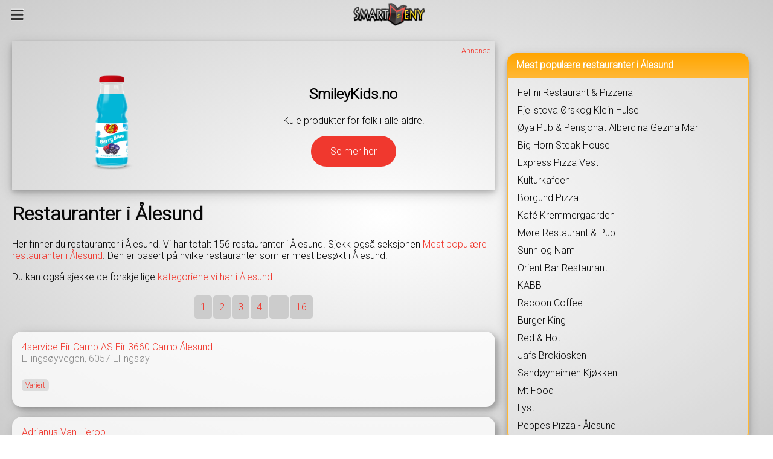

--- FILE ---
content_type: text/html; charset=utf-8
request_url: https://www.smartmeny.no/restauranter/more-og-romsdal/alesund
body_size: 5283
content:
<!DOCTYPE html>

<html lang="no">
    <head>
        <title>Restauranter med meny i &Aring;lesund - SmartMeny</title>
        <meta charset="utf-8">
        <meta name="viewport" content="width=device-width, initial-scale=1">
        <meta name="msvalidate.01" content="F295ADADA01DBA5B1694B423046D6744" />
        <meta name="title" content="Restauranter med meny i &Aring;lesund" />
<meta property="og:title" content="Restauranter med meny i &Aring;lesund" />

<meta name="description" content="Her finner du oversikt over restauranter med meny i &Aring;lesund" />

<meta property="og:description" content="Her finner du oversikt over restauranter med meny i &Aring;lesund" />
<meta property="og:image" content="https://www.smartmeny.no/public/images/smartmeny_fb.jpg" />
        <link rel="preconnect" href="https://fonts.gstatic.com">
        <link href="https://fonts.googleapis.com/css2?family=Roboto:wght@100;300&display=swap" rel="stylesheet">
        <link href='//cdnjs.cloudflare.com/ajax/libs/font-awesome/4.7.0/css/font-awesome.min.css' rel='stylesheet'>
        <link rel="stylesheet" media="screen" href="/public/stylesheets/main.scss">


                <link rel="shortcut icon" type="image/png" href="/public/images/favicon.png">
        <script src="/public/javascripts/jquery-3.5.1.min.js" type="text/javascript" charset="utf-8"></script>
        <script async src="/public/javascripts/smartMeny.js" type="text/javascript" charset="utf-8"></script>
        <script type='text/javascript'>
            function initMap() {};
            var doLoadLightbox = false;
            var restaurantSlug = 'unknown';
            var routes = {
                Application: {
                    restaurant: function(options) {var pattern = '/restauranter/:countySlug/:citySlug/:zipCode/:restaurantSlug';for(key in options) {var val = options[key];pattern = pattern.replace(':' + encodeURIComponent(key), ( (val===undefined || val===null)?'': val));}return pattern;}
,
                    restaurantsNearby: function(options) {var pattern = '/application/restaurantsnearby';for(key in options) {var val = options[key];pattern = pattern.replace(':' + encodeURIComponent(key), ( (val===undefined || val===null)?'': val));}return pattern;}
,
                    citySearch: function(options) {var pattern = '/application/citysearch?term=:term';for(key in options) {var val = options[key];pattern = pattern.replace(':' + encodeURIComponent(key), ( (val===undefined || val===null)?'': val));}return pattern;}
,
                    trackRestaurant: function(options) {var pattern = '/application/trackrestaurant?restaurantID=:restaurantID';for(key in options) {var val = options[key];pattern = pattern.replace(':' + encodeURIComponent(key), ( (val===undefined || val===null)?'': val));}return pattern;}
,
                    trackMenuItem: function(options) {var pattern = '/application/trackmenuitem?menuItemID=:menuItemID';for(key in options) {var val = options[key];pattern = pattern.replace(':' + encodeURIComponent(key), ( (val===undefined || val===null)?'': val));}return pattern;}
                }
            };
        </script>

            </head>
    <body>
            <script>
  (function(i,s,o,g,r,a,m){i['GoogleAnalyticsObject']=r;i[r]=i[r]||function(){
  (i[r].q=i[r].q||[]).push(arguments)},i[r].l=1*new Date();a=s.createElement(o),
  m=s.getElementsByTagName(o)[0];a.async=1;a.src=g;m.parentNode.insertBefore(a,m)
  })(window,document,'script','//www.google-analytics.com/analytics.js','ga');

  ga('create', 'UA-19557223-1', 'auto');
  ga('send', 'pageview');
</script>

<nav id="navigationBar" class="navigation-bar fixed">
    <div class="left-action">
        <button class="nav-button" onclick="smartMeny.toggleSideMenu()" aria-label="Meny"><i class="fa fa-bars"></i></button>
    </div>
    <div class="logo">
        <a href="/" title="Gå til forsiden"><img src="/public/stylesheets/images/logo.png" alt="Logo" /></a>
    </div>
    <div class="right-action">
            </div>
</nav>

<div id="sideMenuWrapper"></div>

<nav id="sideMenu">
    <div>
        <form id="searchForm" class="search-form" role="search" action='/sok' onsubmit="smartMeny.trackSearch(); return true;" >
                        <input type="hidden" name="citySlug" value="alesund" />
                                    <input type="hidden" name="countySlug" value="more-og-romsdal" />
                        <div class="form-group">
                <input type="text" class="form-control" aria-label="Søk restaurant i &Aring;lesund" placeholder="Søk restaurant i &Aring;lesund" name='term' id="restaurantNameSearchText">
            </div>
        </form>

    <ul>
        <li><a href="/">Forside</a></li>
        <li><a href="#" title="Restauranter i nærheten" onclick="smartMeny.restaurantsNearby()">Restauranter i nærheten</a></li>
        <li><a href="/gratis-restaurant-nettside" title="Driver du restaurant?">Driver du restaurant?</a></li>

                <li><a href="/restauranter/more-og-romsdal" title="M&oslash;re og Romsdal">M&oslash;re og Romsdal fylke</a></li>
                
                <li class="dropdown">
            <a href="#" class="dropdown-toggle" role="button" aria-expanded="false">Velg by<i class="fa fa-chevron-right"></i></a>
            <ul class="dropdown-menu" role="menu">
                                <li><a href="/restauranter/more-og-romsdal/alesund">&Aring;lesund (156)</a></li>
                                <li><a href="/restauranter/more-og-romsdal/aukra">Aukra (3)</a></li>
                                <li><a href="/restauranter/more-og-romsdal/aure">Aure (15)</a></li>
                                <li><a href="/restauranter/more-og-romsdal/averoy">Aver&oslash;y (11)</a></li>
                                <li><a href="/restauranter/more-og-romsdal/fjord">Fjord (15)</a></li>
                                <li><a href="/restauranter/more-og-romsdal/giske">Giske (8)</a></li>
                                <li><a href="/restauranter/more-og-romsdal/gjemnes">Gjemnes (2)</a></li>
                                <li><a href="/restauranter/more-og-romsdal/hareid">Hareid (10)</a></li>
                                <li><a href="/restauranter/more-og-romsdal/heroy-more-og-romsdal">Her&oslash;y (m&oslash;re og romsdal) (15)</a></li>
                                <li><a href="/restauranter/more-og-romsdal/hustadvika">Hustadvika (17)</a></li>
                                <li><a href="/restauranter/more-og-romsdal/kristiansund">Kristiansund (80)</a></li>
                                <li><a href="/restauranter/more-og-romsdal/molde">Molde (68)</a></li>
                                <li><a href="/restauranter/more-og-romsdal/orsta">&Oslash;rsta (16)</a></li>
                                <li><a href="/restauranter/more-og-romsdal/rauma">Rauma (27)</a></li>
                                <li><a href="/restauranter/more-og-romsdal/sande">Sande (3)</a></li>
                                <li><a href="/restauranter/more-og-romsdal/smola">Sm&oslash;la (6)</a></li>
                                <li><a href="/restauranter/more-og-romsdal/stranda">Stranda (15)</a></li>
                                <li><a href="/restauranter/more-og-romsdal/sula">Sula (9)</a></li>
                                <li><a href="/restauranter/more-og-romsdal/sunndal">Sunndal (18)</a></li>
                                <li><a href="/restauranter/more-og-romsdal/surnadal">Surnadal (10)</a></li>
                                <li><a href="/restauranter/more-og-romsdal/sykkylven">Sykkylven (11)</a></li>
                                <li><a href="/restauranter/more-og-romsdal/tingvoll">Tingvoll (10)</a></li>
                                <li><a href="/restauranter/more-og-romsdal/ulstein">Ulstein (20)</a></li>
                                <li><a href="/restauranter/more-og-romsdal/vanylven">Vanylven (9)</a></li>
                                <li><a href="/restauranter/more-og-romsdal/vestnes">Vestnes (13)</a></li>
                                <li><a href="/restauranter/more-og-romsdal/volda">Volda (22)</a></li>
                            </ul>
        </li>
                        <li class='dropdown'>
            <a href="#" class="dropdown-toggle" data-toggle="dropdown" role="button" aria-expanded="false">Kategorier<i class="fa fa-chevron-right"></i></a>
            <ul class="dropdown-menu" role="menu">
                                        <li><a href="/restauranter/more-og-romsdal/alesund/kategorier/amerikansk">Amerikansk (10)</a></li>
                                        <li><a href="/restauranter/more-og-romsdal/alesund/kategorier/asiatisk">Asiatisk (12)</a></li>
                                        <li><a href="/restauranter/more-og-romsdal/alesund/kategorier/biff">Biff (3)</a></li>
                                        <li><a href="/restauranter/more-og-romsdal/alesund/kategorier/britisk">Britisk (1)</a></li>
                                        <li><a href="/restauranter/more-og-romsdal/alesund/kategorier/fisk">Fisk (5)</a></li>
                                        <li><a href="/restauranter/more-og-romsdal/alesund/kategorier/fransk">Fransk (1)</a></li>
                                        <li><a href="/restauranter/more-og-romsdal/alesund/kategorier/gatekjokken">Gatekj&oslash;kken (44)</a></li>
                                        <li><a href="/restauranter/more-og-romsdal/alesund/kategorier/indisk">Indisk (1)</a></li>
                                        <li><a href="/restauranter/more-og-romsdal/alesund/kategorier/italiensk">Italiensk (8)</a></li>
                                        <li><a href="/restauranter/more-og-romsdal/alesund/kategorier/japansk">Japansk (3)</a></li>
                                        <li><a href="/restauranter/more-og-romsdal/alesund/kategorier/kafeer">Kaffe (13)</a></li>
                                        <li><a href="/restauranter/more-og-romsdal/alesund/kategorier/kinesisk">Kinesisk (1)</a></li>
                                        <li><a href="/restauranter/more-og-romsdal/alesund/kategorier/meksikansk">Meksikansk (2)</a></li>
                                        <li><a href="/restauranter/more-og-romsdal/alesund/kategorier/norsk">Norsk (1)</a></li>
                                        <li><a href="/restauranter/more-og-romsdal/alesund/kategorier/pizza">Pizza (12)</a></li>
                                        <li><a href="/restauranter/more-og-romsdal/alesund/kategorier/barnemeny">Barnemeny (7)</a></li>
                                        <li><a href="/restauranter/more-og-romsdal/alesund/kategorier/buffet">Buffet (2)</a></li>
                                        <li><a href="/restauranter/more-og-romsdal/alesund/kategorier/burgere">Burgere (9)</a></li>
                                        <li><a href="/restauranter/more-og-romsdal/alesund/kategorier/dessert">Dessert (5)</a></li>
                                        <li><a href="/restauranter/more-og-romsdal/alesund/kategorier/frokost">Frokost (2)</a></li>
                                        <li><a href="/restauranter/more-og-romsdal/alesund/kategorier/variert">Variert (61)</a></li>
                                        <li><a href="/restauranter/more-og-romsdal/alesund/kategorier/lunch">Lunch (1)</a></li>
                                        <li><a href="/restauranter/more-og-romsdal/alesund/kategorier/salat">Salat (11)</a></li>
                                        <li><a href="/restauranter/more-og-romsdal/alesund/kategorier/selskapslokaler">Selskapslokaler (4)</a></li>
                                        <li><a href="/restauranter/more-og-romsdal/alesund/kategorier/catering">Catering (2)</a></li>
                                        <li><a href="/restauranter/more-og-romsdal/alesund/kategorier/sjomat">Sj&oslash;mat (4)</a></li>
                                        <li><a href="/restauranter/more-og-romsdal/alesund/kategorier/sushi">Sushi (7)</a></li>
                                        <li><a href="/restauranter/more-og-romsdal/alesund/kategorier/thai">Thai (3)</a></li>
                            </ul>
        </li>
                
    </ul>

    </div>


</nav>



<div id="mainLayout">
    <div id="mainContent">
                    
<script type="text/javascript">
    $(function() {
        var $slideshow = $('.smileykids-ad2 > .ad-slideshow');

        var showNext = function() {
            $slide.next().find('img').attr('src', $slide.find('img').attr('lazysrc'));
            $slide.next().show();
            $slideshow.animate({scrollLeft: $slide.position().left + $slideshow.scrollLeft()}, 350);
            $slide = $slide.next();
            if (!$slide.length) {
                $slide = $slideshow.children().first();
            }
        };

        var $slide = $slideshow.children().first();
        setInterval(showNext, 2000);
    });

</script>
<div class="smileykids-ad2 slideshow-ad">
    <span class="ad-indicator">
        Annonse
    </span>
    <div class="ad-slideshow">
                        <div style="display: none">
            <img lazysrc='/public/images/ads/smileykids/slideshow/jb2.png' alt="" src='/public/images/ads/smileykids/slideshow/jb2.png' />
        </div>
                <div style="display: none">
            <img lazysrc='/public/images/ads/smileykids/slideshow/hn4.png' alt=""  />
        </div>
                <div style="display: none">
            <img lazysrc='/public/images/ads/smileykids/slideshow/hn3.png' alt=""  />
        </div>
                <div style="display: none">
            <img lazysrc='/public/images/ads/smileykids/slideshow/jb3.png' alt=""  />
        </div>
                <div style="display: none">
            <img lazysrc='/public/images/ads/smileykids/slideshow/hn2.png' alt=""  />
        </div>
                <div style="display: none">
            <img lazysrc='/public/images/ads/smileykids/slideshow/hn1.png' alt=""  />
        </div>
                <div style="display: none">
            <img lazysrc='/public/images/ads/smileykids/slideshow/jb1.png' alt=""  />
        </div>
            </div>
    <div class="text-area">
        <h2>SmileyKids.no</h2>
        <p>Kule produkter for folk i alle aldre!</p>
        <a href="https://www.smileykids.no" target="_blank">Se mer her</a>
    </div>

</div>
                

<h1>Restauranter i &Aring;lesund</h1>
<p>
    Her finner du restauranter i &Aring;lesund. Vi har totalt 156 restauranter i &Aring;lesund. Sjekk også seksjonen <a href="#mest-populaere-restauranter-i-alesund">Mest populære restauranter i &Aring;lesund</a>. Den er basert på hvilke restauranter som er mest besøkt i &Aring;lesund.
</p>
<p>
    Du kan også sjekke de forskjellige <a href="#kategorier-i-alesund">kategoriene vi har i &Aring;lesund</a>
</p>

<nav class="top-pagination">
    <ul class="pagination">
                                <li><a href="/restauranter/more-og-romsdal/alesund?page=1">1</a></li>
                                        <li><a href="/restauranter/more-og-romsdal/alesund?page=2">2</a></li>
                                        <li><a href="/restauranter/more-og-romsdal/alesund?page=3">3</a></li>
                                        <li><a href="/restauranter/more-og-romsdal/alesund?page=4">4</a></li>
                                <li><a href="#" onclick="return false;">...</a></li>
                                                <li><a href="/restauranter/more-og-romsdal/alesund?page=16">16</a></li>
                    </ul>
</nav>

<div class='restaurant-list-item'>
    <a href='/restauranter/more-og-romsdal/alesund/6057/4service-eir-camp-as-eir-3660-camp-alesund'>4service Eir Camp AS Eir 3660 Camp &Aring;lesund</a>
    <div>
        <div class="address">Ellings&oslash;yvegen, <a href='/restauranter/more-og-romsdal/alesund/6057'>6057</a> <a href='/restauranter/more-og-romsdal/alesund'>Ellings&oslash;y</a></div>
        <p></p>
        <ul class='restaurant-properties'>
                                            </ul>
                        <div class="restaurant-categories">
                        <a href='/restauranter/more-og-romsdal/alesund/kategorier/variert' class='label label-primary'>Variert</a>
                    </div>
            </div>
</div>
<div class='restaurant-list-item'>
    <a href='/restauranter/more-og-romsdal/alesund/6265/adrianus-van-lierop'>Adrianus Van Lierop</a>
    <div>
        <div class="address">Vatnevegen 216, <a href='/restauranter/more-og-romsdal/alesund/6265'>6265</a> <a href='/restauranter/more-og-romsdal/alesund'>Vatne</a></div>
        <p></p>
        <ul class='restaurant-properties'>
                                            </ul>
                        <div class="restaurant-categories">
                        <a href='/restauranter/more-og-romsdal/alesund/kategorier/variert' class='label label-primary'>Variert</a>
                    </div>
            </div>
</div>
<div class="ad horizontal">
    <!-- SmartMeny 2 -->
    <ins class="adsbygoogle"
         style="display: block;"
         data-ad-client="ca-pub-2304083921627848"
         data-ad-slot="6580912821"
         data-ad-format="auto"
         data-full-width-responsive="true"></ins>
    <script>
        (adsbygoogle = window.adsbygoogle || []).push({});</script>
</div>
<div class='restaurant-list-item'>
    <a href='/restauranter/more-og-romsdal/alesund/6004/rt-in-space'>&AElig;rt In Space</a>
    <div>
        <div class="address">Nedre Strandgate 12, <a href='/restauranter/more-og-romsdal/alesund/6004'>6004</a> <a href='/restauranter/more-og-romsdal/alesund'>&Aring;lesund</a></div>
        <p></p>
        <ul class='restaurant-properties'>
                                            </ul>
                    </div>
</div>
<div class='restaurant-list-item'>
    <a href='/restauranter/more-og-romsdal/alesund/6007/ajgoransson-anders-jan-adolf-goransson'>Ajgoransson Anders Jan Adolf G&ouml;ransson</a>
    <div>
        <div class="address">Fridtjof Nansens veg 4, <a href='/restauranter/more-og-romsdal/alesund/6007'>6007</a> <a href='/restauranter/more-og-romsdal/alesund'>&Aring;lesund</a></div>
        <p></p>
        <ul class='restaurant-properties'>
                                            </ul>
                        <div class="restaurant-categories">
                        <a href='/restauranter/more-og-romsdal/alesund/kategorier/variert' class='label label-primary'>Variert</a>
                    </div>
            </div>
</div>
<div class='restaurant-list-item'>
    <a href='/restauranter/more-og-romsdal/alesund/6002/alesund-kebab-pizzeria-as'>&Aring;lesund Kebab &amp; Pizzeria</a>
    <div>
        <div class="address">Notenesgata 3, <a href='/restauranter/more-og-romsdal/alesund/6002'>6002</a> <a href='/restauranter/more-og-romsdal/alesund'>&Aring;lesund</a></div>
        <p></p>
        <ul class='restaurant-properties'>
                                            </ul>
                        <div class="restaurant-categories">
                        <a href='/restauranter/more-og-romsdal/alesund/kategorier/gatekjokken' class='label label-primary'>Gatekj&oslash;kken</a>
                    </div>
            </div>
</div>
<div class='restaurant-list-item'>
    <a href='/restauranter/more-og-romsdal/alesund/6011/alesund-servering'>&Aring;lesund Servering</a>
    <div>
        <div class="address">Porsevegen 14 C, <a href='/restauranter/more-og-romsdal/alesund/6011'>6011</a> <a href='/restauranter/more-og-romsdal/alesund'>&Aring;lesund</a></div>
        <p></p>
        <ul class='restaurant-properties'>
                                            </ul>
                        <div class="restaurant-categories">
                        <a href='/restauranter/more-og-romsdal/alesund/kategorier/variert' class='label label-primary'>Variert</a>
                    </div>
            </div>
</div>
<div class='restaurant-list-item'>
    <a href='/restauranter/more-og-romsdal/alesund/6003/alesund-sushi'>&Aring;lesund Sushi</a>
    <div>
        <div class="address">Borgundvegen 24, <a href='/restauranter/more-og-romsdal/alesund/6003'>6003</a> <a href='/restauranter/more-og-romsdal/alesund'>&Aring;lesund</a></div>
        <p></p>
        <ul class='restaurant-properties'>
                                            </ul>
                        <div class="restaurant-categories">
                        <a href='/restauranter/more-og-romsdal/alesund/kategorier/sushi' class='label label-primary'>Sushi</a>
                        <a href='/restauranter/more-og-romsdal/alesund/kategorier/asiatisk' class='label label-primary'>Asiatisk</a>
                        <a href='/restauranter/more-og-romsdal/alesund/kategorier/japansk' class='label label-primary'>Japansk</a>
                    </div>
            </div>
</div>
<div class='restaurant-list-item'>
    <a href='/restauranter/more-og-romsdal/alesund/6006/annes-as'>Annes</a>
    <div>
        <div class="address">Skarb&oslash;vikgata 26, <a href='/restauranter/more-og-romsdal/alesund/6006'>6006</a> <a href='/restauranter/more-og-romsdal/alesund'>&Aring;lesund</a></div>
        <p></p>
        <ul class='restaurant-properties'>
                                            </ul>
                        <div class="restaurant-categories">
                        <a href='/restauranter/more-og-romsdal/alesund/kategorier/gatekjokken' class='label label-primary'>Gatekj&oslash;kken</a>
                    </div>
            </div>
</div>
<div class='restaurant-list-item'>
    <a href='/restauranter/more-og-romsdal/alesund/6008/approach-pub-john-borre-fjaerli'>Approach Pub John B&oslash;rre Fj&aelig;rli</a>
    <div>
        <div class="address">Sj&oslash;mannsvegen 10, <a href='/restauranter/more-og-romsdal/alesund/6008'>6008</a> <a href='/restauranter/more-og-romsdal/alesund'>&Aring;lesund</a></div>
        <p></p>
        <ul class='restaurant-properties'>
                                            </ul>
                        <div class="restaurant-categories">
                        <a href='/restauranter/more-og-romsdal/alesund/kategorier/variert' class='label label-primary'>Variert</a>
                    </div>
            </div>
</div>
<div class='restaurant-list-item'>
    <a href='/restauranter/more-og-romsdal/alesund/6260/baera-as'>B&aelig;ra</a>
    <div>
        <div class="address">, <a href='/restauranter/more-og-romsdal/alesund/6260'>6260</a> <a href='/restauranter/more-og-romsdal/alesund'>Skodje</a></div>
        <p></p>
        <ul class='restaurant-properties'>
                                            </ul>
                        <div class="restaurant-categories">
                        <a href='/restauranter/more-og-romsdal/alesund/kategorier/variert' class='label label-primary'>Variert</a>
                    </div>
            </div>
</div>


<nav>
    <ul class="pagination">
                                <li><a href="/restauranter/more-og-romsdal/alesund?page=1">1</a></li>
                                        <li><a href="/restauranter/more-og-romsdal/alesund?page=2">2</a></li>
                                        <li><a href="/restauranter/more-og-romsdal/alesund?page=3">3</a></li>
                                        <li><a href="/restauranter/more-og-romsdal/alesund?page=4">4</a></li>
                                <li><a href="#" onclick="return false;">...</a></li>
                                                <li><a href="/restauranter/more-og-romsdal/alesund?page=16">16</a></li>
                </ul>
</nav>

    </div>

    <div id="sideBar">
        
<div class='panel-gold' id="mest-populaere-restauranter-i-alesund">
    <div class='header'>
        <h3>Mest populære restauranter i <a href="/restauranter/more-og-romsdal/alesund">&Aring;lesund</a></h3>
    </div>
    <div class='body'>
        <ul class='restaurants-in-city'>
                        <li>
                <a href='/restauranter/more-og-romsdal/alesund/6010/fellini-restaurant-pizzeria-alesund'>Fellini Restaurant &amp; Pizzeria</a>
            </li>
                        <li>
                <a href='/restauranter/more-og-romsdal/alesund/6240/fjellstova-orskog-klein-hulse'>Fjellstova &Oslash;rskog Klein Hulse</a>
            </li>
                        <li>
                <a href='/restauranter/more-og-romsdal/alesund/6487/oya-pub-pensjonat-alberdina-gezina-mar'>&Oslash;ya Pub &amp; Pensjonat Alberdina Gezina Mar</a>
            </li>
                        <li>
                <a href='/restauranter/more-og-romsdal/alesund/6002/big-horn-steak-house-'>Big Horn Steak House</a>
            </li>
                        <li>
                <a href='/restauranter/more-og-romsdal/alesund/6003/express-pizza-vest'>Express Pizza Vest</a>
            </li>
                        <li>
                <a href='/restauranter/more-og-romsdal/alesund/6270/kulturkafeen-'>Kulturkafeen</a>
            </li>
                        <li>
                <a href='/restauranter/more-og-romsdal/alesund/6011/borgund-pizza'>Borgund Pizza</a>
            </li>
                        <li>
                <a href='/restauranter/more-og-romsdal/alesund/6002/kafe-kremmergaarden'>Kaf&eacute; Kremmergaarden</a>
            </li>
                        <li>
                <a href='/restauranter/more-og-romsdal/alesund/6004/more-restaurant-pub'>M&oslash;re Restaurant &amp; Pub</a>
            </li>
                        <li>
                <a href='/restauranter/more-og-romsdal/alesund/6010/sunn-og-nam'>Sunn og Nam</a>
            </li>
                        <li>
                <a href='/restauranter/more-og-romsdal/alesund/6002/orient-bar-restaurant'>Orient Bar Restaurant</a>
            </li>
                        <li>
                <a href='/restauranter/more-og-romsdal/alesund/6002/kabb'>KABB</a>
            </li>
                        <li>
                <a href='/restauranter/more-og-romsdal/alesund/6002/racoon-coffee'>Racoon Coffee</a>
            </li>
                        <li>
                <a href='/restauranter/more-og-romsdal/alesund/6010/burger-king-amfi-moa'>Burger King</a>
            </li>
                        <li>
                <a href='/restauranter/more-og-romsdal/alesund/6016/red-hot'>Red &amp; Hot</a>
            </li>
                        <li>
                <a href='/restauranter/more-og-romsdal/alesund/6004/jafs-brokiosken'>Jafs Brokiosken</a>
            </li>
                        <li>
                <a href='/restauranter/more-og-romsdal/alesund/6487/sandoyheimen-kjokken'>Sand&oslash;yheimen Kj&oslash;kken</a>
            </li>
                        <li>
                <a href='/restauranter/more-og-romsdal/alesund/6260/mt-food-as'>Mt Food</a>
            </li>
                        <li>
                <a href='/restauranter/more-og-romsdal/alesund/6002/lyst'>Lyst</a>
            </li>
                        <li>
                <a href='/restauranter/more-og-romsdal/alesund/6003/peppes-pizza-alesund'>Peppes Pizza - &Aring;lesund</a>
            </li>
                    </ul>
    </div>
</div>

<div class="ad vertical">
    <!-- SmartMeny 1 -->
    <ins class="adsbygoogle"
         style="display:block"
         data-ad-client="ca-pub-2304083921627848"
         data-ad-slot="7139316027"
         data-ad-format="auto"
         data-full-width-responsive="true"></ins>
    <script>
     (adsbygoogle = window.adsbygoogle || []).push({});
</script>
</div>

<div class='panel-red' id="kategorier-i-alesund">
    <div class='header'>
        <h3>Restaurantkategorier i <a href="/restauranter/more-og-romsdal/alesund">&Aring;lesund</a></h3>
    </div>
    <div class='body'>
        <ul class='restaurants-in-city'>
                        <li>
                <a href="/restauranter/more-og-romsdal/alesund/kategorier/amerikansk">Amerikansk mat (10)</a>
            </li>
                        <li>
                <a href="/restauranter/more-og-romsdal/alesund/kategorier/asiatisk">Asiatiske restauranter (12)</a>
            </li>
                        <li>
                <a href="/restauranter/more-og-romsdal/alesund/kategorier/biff">Biff-restauranter (3)</a>
            </li>
                        <li>
                <a href="/restauranter/more-og-romsdal/alesund/kategorier/britisk">Britiske restauranter (1)</a>
            </li>
                        <li>
                <a href="/restauranter/more-og-romsdal/alesund/kategorier/fisk">Fiskerestauranter (5)</a>
            </li>
                        <li>
                <a href="/restauranter/more-og-romsdal/alesund/kategorier/fransk">Fransk mat (1)</a>
            </li>
                        <li>
                <a href="/restauranter/more-og-romsdal/alesund/kategorier/gatekjokken">Gatekj&oslash;kken (44)</a>
            </li>
                        <li>
                <a href="/restauranter/more-og-romsdal/alesund/kategorier/indisk">Indiske restauranter (1)</a>
            </li>
                        <li>
                <a href="/restauranter/more-og-romsdal/alesund/kategorier/italiensk">Italienske restauranter (8)</a>
            </li>
                        <li>
                <a href="/restauranter/more-og-romsdal/alesund/kategorier/japansk">Japanske restauranter (3)</a>
            </li>
                        <li>
                <a href="/restauranter/more-og-romsdal/alesund/kategorier/kafeer">Kaf&eacute;er (13)</a>
            </li>
                        <li>
                <a href="/restauranter/more-og-romsdal/alesund/kategorier/kinesisk">Kina-restauranter (1)</a>
            </li>
                        <li>
                <a href="/restauranter/more-og-romsdal/alesund/kategorier/meksikansk">Meksikanske restauranter (2)</a>
            </li>
                        <li>
                <a href="/restauranter/more-og-romsdal/alesund/kategorier/norsk">Norsk mat (1)</a>
            </li>
                        <li>
                <a href="/restauranter/more-og-romsdal/alesund/kategorier/pizza">Pizzarestauranter (12)</a>
            </li>
                        <li>
                <a href="/restauranter/more-og-romsdal/alesund/kategorier/barnemeny">Restauranter med barnemeny (7)</a>
            </li>
                        <li>
                <a href="/restauranter/more-og-romsdal/alesund/kategorier/buffet">Restauranter som har buffet (2)</a>
            </li>
                        <li>
                <a href="/restauranter/more-og-romsdal/alesund/kategorier/burgere">Restauranter som serverer burgere (9)</a>
            </li>
                        <li>
                <a href="/restauranter/more-og-romsdal/alesund/kategorier/dessert">Restauranter som serverer dessert (5)</a>
            </li>
                        <li>
                <a href="/restauranter/more-og-romsdal/alesund/kategorier/frokost">Restauranter som serverer frokost (2)</a>
            </li>
                        <li>
                <a href="/restauranter/more-og-romsdal/alesund/kategorier/variert">Restauranter som serverer litt forskjellige retter (61)</a>
            </li>
                        <li>
                <a href="/restauranter/more-og-romsdal/alesund/kategorier/lunch">Restauranter som serverer lunch (1)</a>
            </li>
                        <li>
                <a href="/restauranter/more-og-romsdal/alesund/kategorier/salat">Restauranter som serverer salatretter (11)</a>
            </li>
                        <li>
                <a href="/restauranter/more-og-romsdal/alesund/kategorier/selskapslokaler">Restauranter som tilbyr selskapslokaler (4)</a>
            </li>
                        <li>
                <a href="/restauranter/more-og-romsdal/alesund/kategorier/catering">Selskaper som driver med catering (2)</a>
            </li>
                        <li>
                <a href="/restauranter/more-og-romsdal/alesund/kategorier/sjomat">Sj&oslash;mat-restauranter (4)</a>
            </li>
                        <li>
                <a href="/restauranter/more-og-romsdal/alesund/kategorier/sushi">Sushi-restauranter (7)</a>
            </li>
                        <li>
                <a href="/restauranter/more-og-romsdal/alesund/kategorier/thai">Thai-restauranter (3)</a>
            </li>
                    </ul>
    </div>
</div>

<div class="ad vertical">
    <!-- SmartMeny 1 -->
    <ins class="adsbygoogle"
         style="display:block"
         data-ad-client="ca-pub-2304083921627848"
         data-ad-slot="7139316027"
         data-ad-format="auto"
         data-full-width-responsive="true"></ins>
    <script>
     (adsbygoogle = window.adsbygoogle || []).push({});
</script>
</div>

<div class='panel-green'>
    <div class='header'>
        <h3>Postnummer med restauranter i &Aring;lesund</h3>
    </div>
    <div class='body'>
        <ul class='zip-codes'>
                        <li>
                <a href='/restauranter/more-og-romsdal/alesund/6002'>6002 (33)</a>
            </li>
                        <li>
                <a href='/restauranter/more-og-romsdal/alesund/6003'>6003 (17)</a>
            </li>
                        <li>
                <a href='/restauranter/more-og-romsdal/alesund/6004'>6004 (13)</a>
            </li>
                        <li>
                <a href='/restauranter/more-og-romsdal/alesund/6005'>6005 (2)</a>
            </li>
                        <li>
                <a href='/restauranter/more-og-romsdal/alesund/6006'>6006 (5)</a>
            </li>
                        <li>
                <a href='/restauranter/more-og-romsdal/alesund/6007'>6007 (1)</a>
            </li>
                        <li>
                <a href='/restauranter/more-og-romsdal/alesund/6008'>6008 (6)</a>
            </li>
                        <li>
                <a href='/restauranter/more-og-romsdal/alesund/6009'>6009 (4)</a>
            </li>
                        <li>
                <a href='/restauranter/more-og-romsdal/alesund/6010'>6010 (19)</a>
            </li>
                        <li>
                <a href='/restauranter/more-og-romsdal/alesund/6011'>6011 (7)</a>
            </li>
                        <li>
                <a href='/restauranter/more-og-romsdal/alesund/6012'>6012 (2)</a>
            </li>
                        <li>
                <a href='/restauranter/more-og-romsdal/alesund/6015'>6015 (4)</a>
            </li>
                        <li>
                <a href='/restauranter/more-og-romsdal/alesund/6016'>6016 (3)</a>
            </li>
                        <li>
                <a href='/restauranter/more-og-romsdal/alesund/6017'>6017 (2)</a>
            </li>
                        <li>
                <a href='/restauranter/more-og-romsdal/alesund/6018'>6018 (5)</a>
            </li>
                        <li>
                <a href='/restauranter/more-og-romsdal/alesund/6019'>6019 (1)</a>
            </li>
                        <li>
                <a href='/restauranter/more-og-romsdal/alesund/6020'>6020 (1)</a>
            </li>
                        <li>
                <a href='/restauranter/more-og-romsdal/alesund/6022'>6022 (1)</a>
            </li>
                        <li>
                <a href='/restauranter/more-og-romsdal/alesund/6057'>6057 (3)</a>
            </li>
                        <li>
                <a href='/restauranter/more-og-romsdal/alesund/6240'>6240 (3)</a>
            </li>
                        <li>
                <a href='/restauranter/more-og-romsdal/alesund/6260'>6260 (8)</a>
            </li>
                        <li>
                <a href='/restauranter/more-og-romsdal/alesund/6264'>6264 (1)</a>
            </li>
                        <li>
                <a href='/restauranter/more-og-romsdal/alesund/6265'>6265 (2)</a>
            </li>
                        <li>
                <a href='/restauranter/more-og-romsdal/alesund/6270'>6270 (5)</a>
            </li>
                        <li>
                <a href='/restauranter/more-og-romsdal/alesund/6290'>6290 (2)</a>
            </li>
                        <li>
                <a href='/restauranter/more-og-romsdal/alesund/6292'>6292 (2)</a>
            </li>
                        <li>
                <a href='/restauranter/more-og-romsdal/alesund/6483'>6483 (2)</a>
            </li>
                        <li>
                <a href='/restauranter/more-og-romsdal/alesund/6487'>6487 (2)</a>
            </li>
                    </ul>
    </div>
</div>    </div>
</div>


        <hr />
        <div style='text-align: center; margin: 10px 0;'>©2010-2026 <a href="https://www.smartmeny.no">SmartMeny.no</a></div>
    </body>
</html>

--- FILE ---
content_type: text/css; charset=utf-8
request_url: https://www.smartmeny.no/public/stylesheets/main.scss
body_size: 6001
content:
/*
$menu-item-fg-color: $near-black-color;
$menu-item-fg-active-color: $white-color;
$menu-item-bg-active-color: $red-color;
*/
html {
  -webkit-tap-highlight-color: transparent; }

html, body {
  padding: 0;
  margin: 0; }

html, * {
  font-family: 'Roboto', sans-serif; }

h1 {
  color: #090909; }

p {
  color: #090909; }

a {
  color: #f0382e; }

ul {
  list-style: none;
  margin: 0;
  padding: 0; }

a {
  text-decoration: none; }
  a:hover, a:focus, a:active {
    text-decoration: inherit;
    outline: none; }

table {
  width: 100%;
  border-collapse: collapse; }
  table > thead > tr {
    background-color: #f0382e;
    color: #fff; }
    table > thead > tr > th {
      padding: 5px 10px; }
  table > tbody > tr {
    background-color: #fff; }
    table > tbody > tr:nth-child(even) {
      background-color: #eee; }
    table > tbody > tr > td {
      padding: 5px 10px; }

.dropdown .dropdown-toggle {
  position: relative;
  /*        padding-right: 2.5em !important;
        width: calc(100% - 3em);
        */
  white-space: nowrap;
  overflow-x: hidden;
  /*
        &::after {
            position: absolute;
            right: 0.5em;
            width: 16px;
            background-color: black;
            -webkit-mask-image: url('images/fa/chevron-right.svg');
            mask-image: url('images/fa/chevron-right.svg');
            color: white;
        }

        &.expanded {
            &::after {
                transform: rotate(90deg);
            }
        }
        */ }
  .dropdown .dropdown-toggle > i {
    position: absolute;
    right: 0.5em;
    width: 0.65rem;
    height: 1rem;
    background-color: white;
    color: white; }
  .dropdown .dropdown-toggle:hover > i, .dropdown .dropdown-toggle:active > i, .dropdown .dropdown-toggle:focus > i {
    background-color: white; }
  .dropdown .dropdown-toggle.expanded > i {
    transform: rotate(90deg); }

.dropdown .dropdown-menu {
  height: 0;
  overflow: hidden; }
  .dropdown .dropdown-menu.expanded {
    height: auto;
    overflow-y: auto; }
  .dropdown .dropdown-menu > li > a {
    padding-left: 1em !important; }

.panel-metal {
  margin: 20px 0;
  box-shadow: 0 4px 8px 0 rgba(0, 0, 0, 0.2), 0 6px 20px 0 rgba(0, 0, 0, 0.19);
  border-radius: 15px 15px 15px 15px; }
  .panel-metal > .header {
    background: linear-gradient(to bottom, #323232 0%, #4c4c4c 100%);
    color: #fff;
    border-radius: 15px 15px 0 0;
    overflow-x: hidden;
    padding: 10px 0; }
    .panel-metal > .header > * {
      margin: 0 15px;
      padding: 0;
      overflow-x: hidden;
      text-overflow: ellipsis; }
    .panel-metal > .header > h1, .panel-metal > .header > h2, .panel-metal > .header > h3 {
      font-size: 1rem;
      color: inherit; }
    .panel-metal > .header a {
      text-decoration: underline;
      color: inherit; }
  .panel-metal > .body {
    background-color: rgba(255, 255, 255, 0.2);
    border: 2px solid #4c4c4c;
    color: #090909;
    padding: 10px 0px 10px 0;
    position: relative;
    border-radius: 0 0 15px 15px; }
    .panel-metal > .body a {
      padding: 5px 15px;
      display: block;
      color: inherit; }
      .panel-metal > .body a:hover, .panel-metal > .body a:focus {
        background: linear-gradient(to bottom, #323232 0%, #4c4c4c 100%);
        color: #fff; }
    .panel-metal > .body > p, .panel-metal > .body > div {
      margin-left: 10px;
      margin-right: 10px; }
      .panel-metal > .body > p a, .panel-metal > .body > div a {
        padding: 0;
        display: inline;
        color: #f0382e; }
        .panel-metal > .body > p a:hover, .panel-metal > .body > p a:focus, .panel-metal > .body > div a:hover, .panel-metal > .body > div a:focus {
          background: transparent;
          color: #f0382e;
          text-decoration: underline; }

.panel-red {
  margin: 20px 0;
  box-shadow: 0 4px 8px 0 rgba(0, 0, 0, 0.2), 0 6px 20px 0 rgba(0, 0, 0, 0.19);
  border-radius: 15px 15px 15px 15px; }
  .panel-red > .header {
    background: linear-gradient(to bottom, #f0382e 0%, #ac150c 100%);
    color: #fff;
    border-radius: 15px 15px 0 0;
    overflow-x: hidden;
    padding: 10px 0; }
    .panel-red > .header > * {
      margin: 0 15px;
      padding: 0;
      overflow-x: hidden;
      text-overflow: ellipsis; }
    .panel-red > .header > h1, .panel-red > .header > h2, .panel-red > .header > h3 {
      font-size: 1rem;
      color: inherit; }
    .panel-red > .header a {
      text-decoration: underline;
      color: inherit; }
  .panel-red > .body {
    background-color: rgba(255, 255, 255, 0.2);
    border: 2px solid #ac150c;
    color: #090909;
    padding: 10px 0px 10px 0;
    position: relative;
    border-radius: 0 0 15px 15px; }
    .panel-red > .body a {
      padding: 5px 15px;
      display: block;
      color: inherit; }
      .panel-red > .body a:hover, .panel-red > .body a:focus {
        background: linear-gradient(to bottom, #f0382e 0%, #ac150c 100%);
        color: #fff; }
    .panel-red > .body > p, .panel-red > .body > div {
      margin-left: 10px;
      margin-right: 10px; }
      .panel-red > .body > p a, .panel-red > .body > div a {
        padding: 0;
        display: inline;
        color: #f0382e; }
        .panel-red > .body > p a:hover, .panel-red > .body > p a:focus, .panel-red > .body > div a:hover, .panel-red > .body > div a:focus {
          background: transparent;
          color: #f0382e;
          text-decoration: underline; }

.panel-gold {
  margin: 20px 0;
  box-shadow: 0 4px 8px 0 rgba(0, 0, 0, 0.2), 0 6px 20px 0 rgba(0, 0, 0, 0.19);
  border-radius: 15px 15px 15px 15px; }
  .panel-gold > .header {
    background: linear-gradient(to bottom, #FFA500 0%, #ffb733 100%);
    color: #fff;
    border-radius: 15px 15px 0 0;
    overflow-x: hidden;
    padding: 10px 0; }
    .panel-gold > .header > * {
      margin: 0 15px;
      padding: 0;
      overflow-x: hidden;
      text-overflow: ellipsis; }
    .panel-gold > .header > h1, .panel-gold > .header > h2, .panel-gold > .header > h3 {
      font-size: 1rem;
      color: inherit; }
    .panel-gold > .header a {
      text-decoration: underline;
      color: inherit; }
  .panel-gold > .body {
    background-color: rgba(255, 255, 255, 0.2);
    border: 2px solid #ffb733;
    color: #090909;
    padding: 10px 0px 10px 0;
    position: relative;
    border-radius: 0 0 15px 15px; }
    .panel-gold > .body a {
      padding: 5px 15px;
      display: block;
      color: inherit; }
      .panel-gold > .body a:hover, .panel-gold > .body a:focus {
        background: linear-gradient(to bottom, #FFA500 0%, #ffb733 100%);
        color: #fff; }
    .panel-gold > .body > p, .panel-gold > .body > div {
      margin-left: 10px;
      margin-right: 10px; }
      .panel-gold > .body > p a, .panel-gold > .body > div a {
        padding: 0;
        display: inline;
        color: #f0382e; }
        .panel-gold > .body > p a:hover, .panel-gold > .body > p a:focus, .panel-gold > .body > div a:hover, .panel-gold > .body > div a:focus {
          background: transparent;
          color: #f0382e;
          text-decoration: underline; }

.panel-green {
  margin: 20px 0;
  box-shadow: 0 4px 8px 0 rgba(0, 0, 0, 0.2), 0 6px 20px 0 rgba(0, 0, 0, 0.19);
  border-radius: 15px 15px 15px 15px; }
  .panel-green > .header {
    background: linear-gradient(to bottom, #9bb501 0%, #c7e801 100%);
    color: #fff;
    border-radius: 15px 15px 0 0;
    overflow-x: hidden;
    padding: 10px 0; }
    .panel-green > .header > * {
      margin: 0 15px;
      padding: 0;
      overflow-x: hidden;
      text-overflow: ellipsis; }
    .panel-green > .header > h1, .panel-green > .header > h2, .panel-green > .header > h3 {
      font-size: 1rem;
      color: inherit; }
    .panel-green > .header a {
      text-decoration: underline;
      color: inherit; }
  .panel-green > .body {
    background-color: rgba(255, 255, 255, 0.2);
    border: 2px solid #c7e801;
    color: #090909;
    padding: 10px 0px 10px 0;
    position: relative;
    border-radius: 0 0 15px 15px; }
    .panel-green > .body a {
      padding: 5px 15px;
      display: block;
      color: inherit; }
      .panel-green > .body a:hover, .panel-green > .body a:focus {
        background: linear-gradient(to bottom, #9bb501 0%, #c7e801 100%);
        color: #fff; }
    .panel-green > .body > p, .panel-green > .body > div {
      margin-left: 10px;
      margin-right: 10px; }
      .panel-green > .body > p a, .panel-green > .body > div a {
        padding: 0;
        display: inline;
        color: #f0382e; }
        .panel-green > .body > p a:hover, .panel-green > .body > p a:focus, .panel-green > .body > div a:hover, .panel-green > .body > div a:focus {
          background: transparent;
          color: #f0382e;
          text-decoration: underline; }

.pagination {
  list-style: none;
  display: flex;
  flex-direction: row;
  justify-content: center;
  align-items: center;
  flex-wrap: wrap;
  margin: 10px -20px; }
  .pagination > li > a {
    display: inline-block;
    padding: 10px;
    border-radius: 5px;
    background-color: #cccccc;
    margin: 5px 1px; }
    .pagination > li > a:not([href='#']):hover, .pagination > li > a:not([href='#']):focus {
      background-color: #f0382e;
      color: #fff; }

.alert-danger {
  margin: 20px 0;
  box-shadow: 0 4px 8px 0 rgba(240, 56, 46, 0.2), 0 6px 20px 0 rgba(240, 56, 46, 0.19);
  border-radius: 15px 15px 15px 15px;
  color: black;
  border: 2px solid #f0382e;
  border-radius: 15px 15px 15px 15px;
  overflow-x: hidden;
  padding: 20px; }
  .alert-danger > * {
    padding: 0;
    overflow-x: hidden;
    text-overflow: ellipsis; }
  .alert-danger > h3 {
    font-size: 1rem; }
  .alert-danger a:hover, .alert-danger a:focus {
    text-decoration: underline; }

.alert-info {
  margin: 20px 0;
  box-shadow: 0 4px 8px 0 rgba(155, 181, 1, 0.2), 0 6px 20px 0 rgba(155, 181, 1, 0.19);
  border-radius: 15px 15px 15px 15px;
  color: black;
  border: 2px solid #9bb501;
  border-radius: 15px 15px 15px 15px;
  overflow-x: hidden;
  padding: 20px; }
  .alert-info > * {
    padding: 0;
    overflow-x: hidden;
    text-overflow: ellipsis; }
  .alert-info > h3 {
    font-size: 1rem; }
  .alert-info a:hover, .alert-info a:focus {
    text-decoration: underline; }

.alert-warning {
  margin: 20px 0;
  box-shadow: 0 4px 8px 0 rgba(255, 165, 0, 0.2), 0 6px 20px 0 rgba(255, 165, 0, 0.19);
  border-radius: 15px 15px 15px 15px;
  color: black;
  border: 2px solid #FFA500;
  border-radius: 15px 15px 15px 15px;
  overflow-x: hidden;
  padding: 20px; }
  .alert-warning > * {
    padding: 0;
    overflow-x: hidden;
    text-overflow: ellipsis; }
  .alert-warning > h3 {
    font-size: 1rem; }
  .alert-warning a:hover, .alert-warning a:focus {
    text-decoration: underline; }

nav.navigation-bar {
  font-size: 1.5rem;
  display: flex;
  flex-direction: row;
  justify-content: space-between;
  padding: 0;
  height: 3rem;
  z-index: 100;
  position: relative;
  transition: all 0.5s;
  color: #323232; }
  nav.navigation-bar.fixed {
    position: fixed;
    right: 0;
    left: 0;
    top: 0; }
  nav.navigation-bar.solid {
    background-color: white;
    box-shadow: 0 4px 8px 0 rgba(0, 0, 0, 0.5); }
  nav.navigation-bar > .left-action {
    display: flex;
    flex-grow: 0;
    flex-direction: row;
    justify-content: center;
    align-items: center;
    min-width: 2em; }
  nav.navigation-bar > .logo a {
    display: flex;
    flex-grow: 0;
    flex-direction: row;
    justify-content: center;
    align-items: center;
    height: 3rem; }
    nav.navigation-bar > .logo a img {
      height: 80%;
      padding: 10% 0; }
  nav.navigation-bar > .nav-title {
    align-self: center;
    flex-grow: 1;
    flex-basis: 80%;
    text-align: center;
    justify-content: center;
    align-items: center;
    font-size: 1em;
    line-height: 1em;
    color: inherit; }
  nav.navigation-bar > .right-action {
    display: flex;
    justify-content: center;
    align-items: center;
    flex-grow: 0;
    min-width: 2em; }
  nav.navigation-bar .nav-button {
    background: none;
    border-width: 0px;
    color: inherit;
    padding: 0.5em 0.75em;
    height: 2em;
    font-size: 1em;
    line-height: 1em;
    opacity: 1;
    transition: opacity 0.25s ease-out;
    display: block; }
    nav.navigation-bar .nav-button:focus, nav.navigation-bar .nav-button:active {
      outline: 0; }
    nav.navigation-bar .nav-button.collapse {
      opacity: 0; }

#sideMenuWrapper {
  position: fixed;
  left: 0;
  top: 0;
  width: 100vw;
  height: 100vh;
  z-index: 50;
  display: none;
  background-color: rgba(255, 255, 255, 0.5); }
  #sideMenuWrapper.visible {
    display: block; }

#sideMenu {
  display: flex;
  flex-direction: column;
  justify-content: flex-start;
  align-items: stretch;
  width: 80vw;
  left: -80vw;
  height: 100vh;
  top: 0;
  background: #cf3b34;
  background: linear-gradient(180deg, #cf3b34 0%, #70110d 100%);
  /*    background: radial-gradient(
    $bg-lighter-color 0%,
    $bg-dark-color 100%);
*/
  transition: all 0.5s ease-out;
  position: fixed;
  max-width: 300px;
  font-size: 1rem;
  z-index: -1;
  box-shadow: 8px 0px 8px 0 rgba(0, 0, 0, 0.2);
  /*
    >img {
        flex-grow: 0;
        height: 50px;
    }
*/ }
  #sideMenu.visible {
    z-index: 101;
    left: 0; }
  #sideMenu > div {
    overflow-y: scroll;
    flex-grow: 1;
    /* Hide scrollbar for Chrome, Safari and Opera */
    /* Hide scrollbar for IE, Edge and Firefox */
    -ms-overflow-style: none;
    /* IE and Edge */
    scrollbar-width: none;
    /* Firefox */
    margin-top: calc(3rem + 20px);
    height: calc(100vh - 3rem); }
    #sideMenu > div::-webkit-scrollbar {
      display: none; }
    #sideMenu > div > ul {
      margin: 1em 0; }
      #sideMenu > div > ul > li a {
        display: block;
        padding: 0.5em;
        color: #fff; }
        #sideMenu > div > ul > li a:hover, #sideMenu > div > ul > li a:focus {
          background-color: rgba(255, 255, 255, 0.2);
          color: #fff; }
    #sideMenu > div .search-form .form-group {
      display: flex;
      flex-direction: row;
      justify-content: stretch;
      align-items: stretch;
      padding: 0 0.5em; }
      #sideMenu > div .search-form .form-group input {
        flex: 1;
        padding: 1em;
        background-color: rgba(0, 0, 0, 0.2);
        color: #fff;
        border: none;
        border-radius: 5px; }
        #sideMenu > div .search-form .form-group input:hover, #sideMenu > div .search-form .form-group input:focus, #sideMenu > div .search-form .form-group input:active {
          outline: none; }
        #sideMenu > div .search-form .form-group input::placeholder {
          color: rgba(255, 255, 255, 0.8); }
      #sideMenu > div .search-form .form-group button {
        padding: 1em;
        background: #696768;
        background: linear-gradient(180deg, #696768 0%, #4a3f3f 100%);
        border-radius: 5px;
        cursor: pointer;
        color: #fff;
        border: none; }
        #sideMenu > div .search-form .form-group button:hover, #sideMenu > div .search-form .form-group button:focus, #sideMenu > div .search-form .form-group button:active {
          outline: none; }

.restaurant-list-item {
  background-color: rgba(255, 255, 255, 0.75);
  padding: 1em;
  margin: 1em 0;
  border-radius: 1em;
  color: #898989;
  box-shadow: 4px 4px 8px 0 rgba(1, 0, 0, 0.2), 6px 6px 20px 0 rgba(0, 0, 0, 0.19); }
  .restaurant-list-item h2 {
    margin: 0.5em 0; }
  .restaurant-list-item a:hover, .restaurant-list-item a:focus, .restaurant-list-item a:active {
    text-decoration: underline; }
  .restaurant-list-item .address a {
    color: #898989; }
  .restaurant-list-item > div {
    overflow-x: hidden; }
  .restaurant-list-item .restaurant-categories {
    margin: 0.5em 0;
    display: flex;
    flex-direction: row;
    justify-content: flex-start;
    align-items: center;
    flex-wrap: wrap; }
    .restaurant-list-item .restaurant-categories > a {
      background-color: #ddd;
      color: #f0382e;
      display: inline-block;
      border-radius: 0.5em;
      padding: 0.25em 0.5em;
      margin: 0.125em 0;
      margin-right: 0.25em;
      font-size: 0.75em; }
      .restaurant-list-item .restaurant-categories > a:hover, .restaurant-list-item .restaurant-categories > a:focus, .restaurant-list-item .restaurant-categories > a:active {
        background-color: #f0382e;
        color: #fff;
        text-decoration: none; }
  .restaurant-list-item .restaurant-properties {
    margin: 0.5em 0;
    display: flex;
    flex-direction: row;
    justify-content: flex-start;
    align-items: center;
    flex-wrap: wrap; }
    .restaurant-list-item .restaurant-properties > li {
      background-color: #9bb501;
      color: #fff;
      border-radius: 0.5em;
      padding: 0.25em 0.5em;
      margin: 0.125em 0;
      margin-right: 0.25em;
      font-size: 0.75em; }

.restaurant-header {
  margin-top: -3rem;
  margin-bottom: 20px;
  position: relative;
  width: 100%;
  height: 250px;
  display: flex;
  background-size: cover !important;
  flex-direction: column;
  justify-content: center;
  align-items: center;
  box-shadow: 4px 4px 8px 0 rgba(1, 0, 0, 0.2), 6px 6px 20px 0 rgba(0, 0, 0, 0.19); }
  @media screen and (min-width: 768px) {
    .restaurant-header {
      height: 350px; } }
  .restaurant-header .restaurant-header-content {
    max-width: 100%; }
    .restaurant-header .restaurant-header-content h1 {
      text-align: center;
      margin-top: 50px; }
      @media screen and (min-width: 768px) {
        .restaurant-header .restaurant-header-content h1 {
          margin-top: 100px; } }
      .restaurant-header .restaurant-header-content h1 a {
        color: white; }
    .restaurant-header .restaurant-header-content .phone-number, .restaurant-header .restaurant-header-content .address, .restaurant-header .restaurant-header-content .homepage-link {
      text-align: center;
      color: white; }
      .restaurant-header .restaurant-header-content .phone-number a, .restaurant-header .restaurant-header-content .phone-number a:hover, .restaurant-header .restaurant-header-content .phone-number a:visited, .restaurant-header .restaurant-header-content .phone-number a:active, .restaurant-header .restaurant-header-content .phone-number a:focus, .restaurant-header .restaurant-header-content .address a, .restaurant-header .restaurant-header-content .address a:hover, .restaurant-header .restaurant-header-content .address a:visited, .restaurant-header .restaurant-header-content .address a:active, .restaurant-header .restaurant-header-content .address a:focus, .restaurant-header .restaurant-header-content .homepage-link a, .restaurant-header .restaurant-header-content .homepage-link a:hover, .restaurant-header .restaurant-header-content .homepage-link a:visited, .restaurant-header .restaurant-header-content .homepage-link a:active, .restaurant-header .restaurant-header-content .homepage-link a:focus {
        color: inherit;
        padding: 5px 0;
        display: inline-block;
        font-size: 20px; }
      .restaurant-header .restaurant-header-content .phone-number a:hover, .restaurant-header .restaurant-header-content .phone-number a:focus, .restaurant-header .restaurant-header-content .address a:hover, .restaurant-header .restaurant-header-content .address a:focus, .restaurant-header .restaurant-header-content .homepage-link a:hover, .restaurant-header .restaurant-header-content .homepage-link a:focus {
        text-decoration: underline; }

.restaurant-info {
  background-color: rgba(255, 255, 255, 0.75);
  padding: 1em;
  margin: 1em 0;
  border-radius: 1em;
  color: #898989;
  box-shadow: 4px 4px 8px 0 rgba(1, 0, 0, 0.2), 6px 6px 20px 0 rgba(0, 0, 0, 0.19); }
  .restaurant-info a:hover, .restaurant-info a:focus, .restaurant-info a:active {
    text-decoration: underline; }

.menu-sections {
  margin: 0.5em 0;
  display: flex;
  flex-direction: row;
  justify-content: center;
  align-items: center;
  flex-wrap: wrap;
  padding: 0 10px; }
  @media screen and (min-width: 768px) {
    .menu-sections {
      justify-content: flex-start; } }
  .menu-sections > li > a {
    background-color: #eee;
    color: #f0382e;
    display: inline-block;
    border-radius: 0.5em;
    padding: 0.25em 0.5em;
    margin: 0.25em 0;
    margin-right: 0.5em;
    box-shadow: 2px 2px 4px 0 rgba(1, 0, 0, 0.2);
    white-space: nowrap; }
    .menu-sections > li > a.active {
      background-color: #fff;
      text-decoration: none; }
    .menu-sections > li > a:hover, .menu-sections > li > a:focus, .menu-sections > li > a:active {
      background-color: #f0382e;
      color: #fff;
      text-decoration: none; }
  .menu-sections.header-sections {
    max-width: 100%;
    flex-wrap: nowrap;
    overflow-x: auto;
    justify-content: flex-start; }
    @media screen and (min-width: 768px) {
      .menu-sections.header-sections {
        flex-wrap: wrap;
        justify-content: center; } }
    .menu-sections.header-sections > li > a {
      background-color: rgba(255, 255, 255, 0.1);
      color: #ddd;
      font-size: 12px; }
      .menu-sections.header-sections > li > a.active {
        background-color: rgba(255, 255, 255, 0.3);
        color: #fff; }

.zip-codes {
  display: flex;
  flex-direction: row;
  justify-content: center;
  align-items: center;
  flex-wrap: wrap;
  padding: 0;
  list-style: none; }
  .zip-codes > li {
    margin: 5px 0px 5px 5px; }
    .zip-codes > li > a {
      display: inline-block;
      padding: 5px 10px;
      color: #090909;
      background-color: #ddd;
      border-radius: 15px; }

.menu-item h4 {
  margin: 0; }

.menu-item.other {
  padding: 5px 15px; }
  .menu-item.other > hr {
    margin: 0 -15px; }
  .menu-item.other > a {
    display: inline;
    color: #f0382e;
    margin: 0;
    padding: 0; }
    .menu-item.other > a:hover, .menu-item.other > a:focus {
      background: transparent;
      text-decoration: underline;
      color: inherit; }

body {
  background: radial-gradient(#fff 0%, #cccccc 100%);
  padding-top: 3rem;
  background-attachment: fixed; }

#topContent {
  margin-top: -3rem;
  display: flex;
  flex-direction: column;
  justify-content: flex-start;
  align-items: center; }

#mainLayout {
  display: flex;
  flex-direction: column;
  justify-content: flex-start;
  align-items: stretch;
  width: calc(100% - 40px);
  padding: 20px;
  /*    min-height: 80vh; */ }
  #mainLayout #mainContent {
    flex-grow: 1; }
  #mainLayout #sideBar {
    flex-grow: 1; }
  @media screen and (min-width: 768px) {
    #mainLayout {
      flex-direction: row;
      justify-content: flex-start; }
      #mainLayout #mainContent {
        min-width: 400px;
        max-width: 800px;
        margin-right: 20px;
        flex-grow: 1; }
      #mainLayout #sideBar {
        min-width: 300px;
        max-width: 400px;
        flex-grow: 0.25; } }
  @media screen and (min-width: 1366px) {
    #mainLayout {
      justify-content: center; } }
#frontPageHeader {
  height: 80vh;
  width: 100vw;
  background: linear-gradient(to bottom, rgba(0, 0, 0, 0.3) 0%, rgba(0, 0, 0, 0.8) 100%), transparent url("images/food1.jpg") no-repeat scroll top center;
  display: flex;
  background-size: cover;
  flex-direction: column;
  justify-content: center;
  align-items: center;
  box-shadow: 0px 4px 8px 0 rgba(1, 0, 0, 0.2), 0px 6px 20px 0 rgba(0, 0, 0, 0.19);
  margin-bottom: 50px; }
  #frontPageHeader h1 {
    font-size: 2rem;
    color: white;
    text-align: center; }
  #frontPageHeader p {
    font-size: 1.5rem;
    color: white;
    max-width: 75vw;
    text-align: center; }

#restaurantsNearby {
  height: 50vh;
  width: 100vw;
  background: linear-gradient(to bottom, rgba(0, 0, 0, 0.3) 0%, rgba(0, 0, 0, 0.8) 100%), transparent url("images/food4.jpg") no-repeat fixed top center;
  background-size: cover;
  /*    background: linear-gradient(to bottom,
         #ffdde1 0%,
         #ee9ca7 100%);
         */
  box-shadow: 0px 4px 8px 0 rgba(1, 0, 0, 0.2), 0px 6px 20px 0 rgba(0, 0, 0, 0.19);
  display: flex;
  flex-direction: column;
  justify-content: center;
  align-items: center; }
  #restaurantsNearby h2 {
    font-size: 2rem;
    color: white;
    text-align: center; }
  #restaurantsNearby #citySearchWrapper {
    position: relative;
    margin-bottom: 2rem;
    width: 100%;
    max-width: 400px; }
    #restaurantsNearby #citySearchWrapper > form {
      margin: 0;
      padding: 0;
      display: flex;
      flex-direction: row;
      justify-content: center; }
      #restaurantsNearby #citySearchWrapper > form > input {
        background-color: rgba(255, 255, 255, 0.8);
        border-radius: 2rem;
        border: 2px solid transparent;
        color: #f0382e;
        padding: 1rem 2rem;
        width: calc(100% - 20px);
        font-size: 1.5rem;
        overflow: hidden; }
        #restaurantsNearby #citySearchWrapper > form > input::placeholder {
          color: rgba(9, 32, 63, 0.5);
          text-align: center; }
        #restaurantsNearby #citySearchWrapper > form > input:focus, #restaurantsNearby #citySearchWrapper > form > input:hover {
          outline: none;
          border-color: rgba(255, 255, 255, 0.8); }
  #restaurantsNearby #searchedCities {
    margin: 10px;
    padding: 1rem 0;
    margin-bottom: 2rem;
    position: absolute;
    display: flex;
    flex-direction: row;
    justify-content: center;
    align-items: center;
    flex-wrap: wrap; }
    #restaurantsNearby #searchedCities > li > a {
      display: inline-block;
      padding: 5px 10px;
      background-color: rgba(255, 255, 255, 0.9);
      margin-right: 10px;
      margin-bottom: 10px;
      border-radius: 25px; }

#frontPageLists {
  display: flex;
  flex-direction: column;
  justify-content: flex-start;
  align-items: stretch;
  margin: 30px 0;
  width: 100vw;
  max-width: 1336px; }
  @media screen and (min-width: 768px) {
    #frontPageLists {
      flex-direction: row;
      justify-content: space-between;
      align-items: flex-start; }
      #frontPageLists > * {
        max-width: 30%; } }
  #frontPageLists > * {
    flex-grow: 1;
    margin: 20px 20px; }

#contactPage, #editLimitedMenu {
  margin: 90px 20px 30px 20px;
  max-width: 1336px; }
  #contactPage .reasons, #contactPage .products, #editLimitedMenu .reasons, #editLimitedMenu .products {
    list-style: disc outside none;
    margin-left: 20px; }
    #contactPage .reasons > li, #contactPage .products > li, #editLimitedMenu .reasons > li, #editLimitedMenu .products > li {
      margin: 5px 0; }
  #contactPage .form-group, #editLimitedMenu .form-group {
    margin: 20px 0; }
    #contactPage .form-group > label, #editLimitedMenu .form-group > label {
      display: block;
      margin: 5px 0; }
    #contactPage .form-group > input, #contactPage .form-group > textarea, #editLimitedMenu .form-group > input, #editLimitedMenu .form-group > textarea {
      border: solid 1px #090909;
      display: block;
      width: calc(100% - 20px);
      padding: 10px 10px;
      border-radius: 8px;
      box-shadow: 4px 4px 8px 0 rgba(1, 0, 0, 0.2); }
      #contactPage .form-group > input:hover, #contactPage .form-group > input:focus, #contactPage .form-group > textarea:hover, #contactPage .form-group > textarea:focus, #editLimitedMenu .form-group > input:hover, #editLimitedMenu .form-group > input:focus, #editLimitedMenu .form-group > textarea:hover, #editLimitedMenu .form-group > textarea:focus {
        outline: none;
        border: solid 1px #faa200; }
    #contactPage .form-group > textarea, #editLimitedMenu .form-group > textarea {
      height: 200px; }
  #contactPage button, #editLimitedMenu button {
    border: solid 1px transparent;
    background: linear-gradient(to bottom, #9bb501 0%, #708201 100%);
    color: white;
    display: block;
    width: 100%;
    padding: 10px 10px;
    border-radius: 8px;
    box-shadow: 4px 4px 8px 0 rgba(1, 0, 0, 0.2); }
    #contactPage button:hover, #contactPage button:focus, #editLimitedMenu button:hover, #editLimitedMenu button:focus {
      outline: none;
      border: solid 1px #c7e801; }

.ad.vertical {
  min-height: 233px; }
  @media screen and (min-width: 320px) {
    .ad.vertical {
      min-height: 266px; } }
  @media screen and (min-width: 375px) {
    .ad.vertical {
      min-height: 312px; } }
  @media screen and (min-width: 480px) {
    .ad.vertical {
      min-height: 400px; } }
  @media screen and (min-width: 768px) {
    .ad.vertical {
      min-height: 250px; } }
  @media screen and (min-width: 1024px) {
    .ad.vertical {
      min-height: 280px; } }
  @media screen and (min-width: 1280px) {
    .ad.vertical {
      height: 280px; } }
.ad.horizontal {
  min-height: 233px; }
  @media screen and (min-width: 320px) {
    .ad.horizontal {
      min-height: 266px; } }
  @media screen and (min-width: 375px) {
    .ad.horizontal {
      min-height: 312px; } }
  @media screen and (min-width: 480px) {
    .ad.horizontal {
      min-height: 400px; } }
  @media screen and (min-width: 768px) {
    .ad.horizontal {
      min-height: 280px; } }
  @media screen and (min-width: 1024px) {
    .ad.horizontal {
      min-height: 280px; } }
  @media screen and (min-width: 1280px) {
    .ad.horizontal {
      min-height: 280px; } }
/*
.ad {
    width: 200px;
    margin: 10px 0;
    text-align: center;
//    height: 250px;
//    background-color: red;

    @include width-up(320px) {
        width: 320px;
    }

    @include width-up(375px) {
        width: 375px;
    }

    @include width-up(480px) {
        width: 480px;
    }

    @include width-up(768px) {
        width: 408px;
    }

    @include width-up(1024px) {
        width: 642px;
//        width: 664px;
    }

    @include width-up(1280px) {
        width: 800px;
    }

    &.vertical {
        @include width-up(320px) {
            width: 320px;
        }

        @include width-up(480px) {
            width: 480px;
        }

        @include width-up(768px) {
            width: 300px;
        }

        @include width-up(1024px) {
            width: 320px;
        }

        @include width-up(1280px) {
            width: 400px;
        }

    }

}
*/
.billboard {
  width: 100%; }

#restaurantMapPlaceholder {
  display: flex;
  flex-direction: row;
  justify-content: center;
  align-items: center; }
  #restaurantMapPlaceholder button {
    border: solid 1px transparent;
    background: linear-gradient(to bottom, #db1a10 0%, #ac150c 100%);
    color: white;
    display: block;
    width: 100%;
    padding: 10px 10px;
    border-radius: 8px;
    box-shadow: 4px 4px 8px 0 rgba(1, 0, 0, 0.2); }
    #restaurantMapPlaceholder button:hover, #restaurantMapPlaceholder button:focus {
      outline: none;
      border: solid 1px #f0382e; }

#restaurantMap {
  display: none;
  width: calc(100% - 20px);
  height: 350px; }

.appify-ad {
  display: flex;
  flex-direction: row;
  justify-content: center;
  margin: 0 -20px; }
  .appify-ad > a {
    background: linear-gradient(to bottom, rgba(0, 0, 0, 0) 0%, rgba(0, 0, 0, 0) 70%, black 100%), black url("../images/ads/appify/bg.png") no-repeat scroll center center;
    color: #fff;
    line-height: 150%;
    box-shadow: 0px 4px 8px 0 rgba(1, 0, 0, 0.2), 0px 6px 20px 0 rgba(0, 0, 0, 0.19);
    display: flex;
    flex-direction: column;
    height: 500px; }
    @media screen and (min-width: 768px) {
      .appify-ad > a {
        margin: 0; } }
    @media screen and (min-width: 1024px) {
      .appify-ad > a {
        height: 300px;
        flex-direction: row; } }
    .appify-ad > a > .text-area {
      display: flex;
      flex-direction: column;
      justify-content: center;
      align-items: center;
      padding: 0 10px; }
      .appify-ad > a > .text-area > .appify-ad-text {
        margin: 10px; }
      .appify-ad > a > .text-area > .tags {
        display: row;
        margin: 10px 0; }
        .appify-ad > a > .text-area > .tags > span {
          background-color: rgba(0, 0, 0, 0.5);
          padding: 5px 10px;
          border-radius: 10px; }
      .appify-ad > a > .text-area > .appify-logo {
        margin: 20px 0;
        width: 100px; }
    .appify-ad > a > .phone {
      overflow-y: hidden;
      display: flex;
      flex-direction: column;
      justify-content: flex-start;
      align-items: center; }
      @media screen and (min-width: 1024px) {
        .appify-ad > a > .phone {
          padding-top: 50px; } }
      .appify-ad > a > .phone > img {
        width: 80%; }

.smileykids-ad {
  display: flex;
  flex-direction: column;
  justify-content: center;
  align-items: center;
  margin: 0px -15px; }
  .smileykids-ad > div {
    width: calc(100% - 60px);
    background-color: rgba(255, 255, 255, 0.2);
    padding: 15px;
    box-shadow: 0px 4px 8px 0 rgba(1, 0, 0, 0.2), 0px 6px 20px 0 rgba(0, 0, 0, 0.19); }
  .smileykids-ad > a {
    background: black url("../images/ads/smileykids/smileykids_header.jpg") no-repeat scroll center center;
    background-size: cover;
    color: #fff;
    line-height: 150%;
    box-shadow: 0px 4px 8px 0 rgba(1, 0, 0, 0.2), 0px 6px 20px 0 rgba(0, 0, 0, 0.19);
    display: block;
    flex-direction: column;
    height: 130px;
    width: calc(100% - 30px); }
    @media screen and (min-width: 768px) {
      .smileykids-ad > a {
        margin: 0; } }
    @media screen and (min-width: 400px) {
      .smileykids-ad > a {
        height: 145px; } }
    @media screen and (min-width: 480px) {
      .smileykids-ad > a {
        height: 170px; } }
    @media screen and (min-width: 600px) {
      .smileykids-ad > a {
        height: 160px; } }
    @media screen and (min-width: 1024px) {
      .smileykids-ad > a {
        height: 260px;
        flex-direction: row; } }
    @media screen and (min-width: 1280px) {
      .smileykids-ad > a {
        height: 320px; } }
    .smileykids-ad > a > .text-area {
      display: flex;
      flex-direction: column;
      justify-content: center;
      align-items: center;
      padding: 0 10px;
      color: #FF1493; }
      .smileykids-ad > a > .text-area > .appify-ad-text {
        margin: 10px; }
      .smileykids-ad > a > .text-area > .tags {
        display: row;
        margin: 10px 0; }
        .smileykids-ad > a > .text-area > .tags > span {
          background-color: rgba(0, 0, 0, 0.5);
          padding: 5px 10px;
          border-radius: 10px; }
      .smileykids-ad > a > .text-area > .appify-logo {
        margin: 20px 0;
        width: 100px; }

.riceandspice-ad, .slideshow-ad {
  display: flex;
  flex-direction: column;
  justify-content: space-between;
  align-items: center;
  box-shadow: 0px 4px 8px 0 rgba(1, 0, 0, 0.2), 0px 6px 20px 0 rgba(0, 0, 0, 0.19);
  position: relative;
  padding-top: 1rem; }
  .riceandspice-ad .ad-indicator, .slideshow-ad .ad-indicator {
    position: absolute;
    top: 0.5rem;
    right: 0.5rem;
    color: #f0382e;
    font-size: 0.8rem; }
  .riceandspice-ad .text-area, .slideshow-ad .text-area {
    margin: 15px;
    text-align: center; }
    .riceandspice-ad .text-area a, .slideshow-ad .text-area a {
      display: inline-block;
      padding: 1rem 2rem;
      background-color: #f0382e;
      color: #fff;
      border-radius: 2rem; }
  .riceandspice-ad .ad-slideshow, .slideshow-ad .ad-slideshow {
    height: 250px;
    overflow: hidden;
    display: flex;
    width: 300px;
    flex-direction: row;
    justify-content: flex-start;
    margin: 15px;
    position: relative; }
    .riceandspice-ad .ad-slideshow > div, .slideshow-ad .ad-slideshow > div {
      flex-basis: 300px;
      flex-grow: 0;
      flex-shrink: 0;
      height: 250px;
      position: relative;
      display: flex;
      justify-content: center;
      align-items: center; }
      .riceandspice-ad .ad-slideshow > div > img, .slideshow-ad .ad-slideshow > div > img {
        position: absolute;
        top: 0;
        bottom: 0;
        margin: auto;
        max-width: 100%;
        max-height: 100%;
        object-fit: cover; }
  @media screen and (min-width: 768px) {
    .riceandspice-ad, .slideshow-ad {
      flex-direction: row; }
      .riceandspice-ad .ad-slideshow, .slideshow-ad .ad-slideshow {
        height: 133px;
        width: 160px; }
        .riceandspice-ad .ad-slideshow > div, .slideshow-ad .ad-slideshow > div {
          flex-basis: 160px;
          height: 133px; } }
  @media screen and (min-width: 1024px) {
    .riceandspice-ad, .slideshow-ad {
      flex-direction: row; }
      .riceandspice-ad .text-area, .slideshow-ad .text-area {
        width: 440px; }
      .riceandspice-ad .ad-slideshow, .slideshow-ad .ad-slideshow {
        height: 200px;
        width: 300px; }
        .riceandspice-ad .ad-slideshow > div, .slideshow-ad .ad-slideshow > div {
          flex-basis: 300px;
          height: 200px; } }
.album-grid {
  display: flex;
  flex-direction: row;
  flex-wrap: wrap; }
  .album-grid > * {
    margin-right: 5px;
    margin-bottom: 5px; }
    .album-grid > * img {
      max-width: 50px;
      border-radius: 5px; }

.fa {
  height: 24px;
  display: inline-block; }
  .fa.fa-bars {
    width: 21px;
    background-color: white;
    -webkit-mask-image: url("images/fa/bars.svg");
    mask-image: url("images/fa/bars.svg"); }
  .fa.fa-chevron-right {
    width: 16px;
    background-color: white;
    -webkit-mask-image: url("images/fa/chevron-right.svg");
    mask-image: url("images/fa/chevron-right.svg"); }
  .fa.fa-chevron-down {
    width: 21px;
    background-color: white;
    -webkit-mask-image: url("images/fa/chevron-right.svg");
    mask-image: url("images/fa/chevron-right.svg");
    transform: rotate(90deg); }
  .fa.fa-check {
    width: 21px;
    background-color: black;
    -webkit-mask-image: url("images/fa/check.svg");
    mask-image: url("images/fa/check.svg"); }

.restaurant-properties .fa-check {
  background-color: white;
  width: 11px;
  height: 11px;
  margin-top: 1px;
  margin-bottom: -1px; }

.navigation-bar.fixed.solid .fa-bars {
  background-color: black; }

.order-link {
  background-color: #dcdcdc;
  border: 1px solid rgba(0, 0, 0, 0.1);
  padding: 1px 3px;
  border-radius: 2px;
  margin-bottom: 0.25rem; }
  .order-link i {
    height: inherit; }

.homepage-links:not(:empty) {
  display: flex;
  flex-direction: row;
  justify-content: space-around;
  align-items: center;
  margin: 0.5rem 0; }
  .homepage-links:not(:empty) > a {
    background: rgba(255, 255, 255, 0.2);
    border-radius: 1rem;
    padding: 0.5rem 1rem;
    color: white; }


--- FILE ---
content_type: text/plain
request_url: https://www.google-analytics.com/j/collect?v=1&_v=j102&a=1443431804&t=pageview&_s=1&dl=https%3A%2F%2Fwww.smartmeny.no%2Frestauranter%2Fmore-og-romsdal%2Falesund&ul=en-us%40posix&dt=Restauranter%20med%20meny%20i%20%C3%85lesund%20-%20SmartMeny&sr=1280x720&vp=1280x720&_u=IEBAAEABAAAAACAAI~&jid=1699468055&gjid=918330380&cid=1490894807.1769294538&tid=UA-19557223-1&_gid=816101331.1769294538&_r=1&_slc=1&z=1043091792
body_size: -450
content:
2,cG-Y92669SNKL

--- FILE ---
content_type: application/javascript
request_url: https://www.smartmeny.no/public/javascripts/smartMeny.js
body_size: 2555
content:
var smartMeny = {

    restaurantsNearby: function () {
      if (navigator.geolocation) {
        navigator.geolocation.getCurrentPosition(smartMeny.openRestaurantsNearby);
      } else {
        alert('Beklager! Vi klarte ikke å finne posisjonen din!');
      }
    },

    openRestaurantsNearby: function (position) {
        window.open('/narheten?lat=' + position.coords.latitude + '&lng=' + position.coords.longitude);
    },

    trackSearch: function() {
        var term = $("#restaurantNameSearchText").val();
        ga('send', 'event', "search", "Restaurant search", term);
        return true;
    },

    sendEvent(category, action, value) {
        ga('send', 'event', category, action, value);
    },

    showSideMenu: function() {
        $('#sideMenuWrapper').addClass('visible');
        $('#sideMenu').addClass('visible');
        smartMeny.sendEvent('menu', 'show', '');
    },

    hideSideMenu: function () {
        $('#sideMenuWrapper').removeClass('visible');
        $('#sideMenu').removeClass('visible');
    },

    toggleSideMenu: function() {
        $('#sideMenuWrapper').toggleClass('visible');
        $('#sideMenu').toggleClass('visible');
        smartMeny.sendEvent('menu', 'toggle', '');

    },

    initDropdowns: function() {
        $('.dropdown').each(function(index) {
            var $dd = $(this);
            $dd.find('.dropdown-toggle').click(function(ddt) {
                $ddt = $(this);
                $ddt.toggleClass('expanded');
                $menu = $dd.find('.dropdown-menu');
                $menu.toggleClass('expanded');
                if ( $ddt.attr('aria-expanded') === 'true') {
                    $ddt.attr('aria-expanded', 'false');
                } else {
                    $ddt.attr('aria-expanded', 'true');
                }
            });
        });
    },

    initSideMenu: function() {
        $('#sideMenuWrapper').bind('click', function() {
            smartMeny.hideSideMenu();
        });

        $("#restaurantNameSearchText").on('keyup', function (e) {
            if (e.key === 'Enter' || e.keyCode === 13) {
                $('#searchForm').submit();
            }
        });

    },

    initNavigationBar: function() {
        $(window).scroll(function(){
            var scroll = $(this).scrollTop();
            if ( scroll > 50 ) {
                $("#navigationBar:not(.always-solid)").addClass('solid');
            } else {
                $("#navigationBar:not(.always-solid)").removeClass('solid');
            }
        });
    },

    searchCity: function(term) {
        $('#searchedCities').load(routes.Application.citySearch({term: term}));
    },

    initCitySearch: function() {
        $('#citySearch').keyup(function() {
            if ($(this).val().length > 1) {
                smartMeny.searchCity($(this).val());
            }
        })
    },

    attachMessage: function(map, marker, msg) {
        var infowindow = new google.maps.InfoWindow({
            content: msg,
            size: new google.maps.Size(50, 50)
        });

        google.maps.event.addListener(marker, 'click', function() {
            infowindow.open(map, marker);
        });
    },

    initMap: function() {
        if (typeof mapInfo === 'undefined')
        {
            return;
        }

        var zoom = 9;
        var pos = new google.maps.LatLng(mapInfo.lat, mapInfo.lng);

        var mapOps = {
            zoom: zoom,
            center: pos,
            draggable: true,
            scrollwheel: true,
            mapTypeId: google.maps.MapTypeId.ROADMAP
        };

        var map = new google.maps.Map(document.getElementById("restaurantMap"), mapOps);

        $.ajax({
            type: 'POST',
            dataType: 'json',
            data: {lat: mapInfo.lat, lng: mapInfo.lng},
            url: routes.Application.restaurantsNearby({}),
            success: function(r) {
                var pos = new google.maps.LatLng(mapInfo.lat, mapInfo.lng);

                var mapOps = {
                    zoom: zoom,
                    center: pos,
                    mapTypeId: google.maps.MapTypeId.ROADMAP,
                    navigationControl: true,
                    navigationControlOptions: {
                        style: google.maps.NavigationControlStyle.ZOOM_PAN,
                        position: google.maps.ControlPosition.TOP_LEFT
                    }
                };

                for (var i = 0; i < r.length; i++) {
                    var m;

                    if (r[i].name === mapInfo.name) {
                        m = new google.maps.Marker({
                            map: map,
                            position: pos,
                            title: mapInfo.name,
                            zIndex: google.maps.Marker.MAX_ZINDEX
                        });
                    } else {
                        m = new google.maps.Marker({
                            map: map,
                            position: new google.maps.LatLng(r[i].mapLat, r[i].mapLng),
                            title: r[i].name,
                            icon: new google.maps.MarkerImage(
                                    'https://maps.gstatic.com/intl/en_ALL/mapfiles/marker_green.png',
                                    new google.maps.Size(20, 34),
                                    new google.maps.Point(0, 0),
                                    new google.maps.Point(0, 34)),
                            shadow: new google.maps.MarkerImage(
                                    'https://maps.gstatic.com/intl/en_ALL/mapfiles/shadow50.png',
                                    new google.maps.Size(37, 34),
                                    new google.maps.Point(0, 0),
                                    new google.maps.Point(0, 34))
                        });
                    }
                    var msg = [];
                    msg.push('<p>' + r[i].name + '</p>');
                    msg.push('<a href="' + routes.Application.restaurant({county: r[i].city.county.slug, city: r[i].city.slug, zipCode: r[i].zipCode, restaurantSlug: r[i].slug}) + '">Gå til restaurant</a>');
                    smartMeny.attachMessage(map, m, msg.join(''));

                }
            }
        });
    },

    loadGoogleAds: function() {
        var scriptTag = document.createElement('script');
        scriptTag.setAttribute('src', '//pagead2.googlesyndication.com/pagead/js/adsbygoogle.js');
        scriptTag.setAttribute('type', 'text/javascript');
        scriptTag.setAttribute('async', 'async');
        document.body.appendChild(scriptTag);
    },

    loadMap() {
        smartMeny.sendEvent('map', 'show', restaurantSlug);
        smartMeny.loadScript('https://maps.googleapis.com/maps/api/js?key=AIzaSyBcelhCPKPhtB-_8rXOpAMDtmYZIrgMp1Y&callback=initMap', true, function() {
            smartMeny.initMap();
            $('#restaurantMap').show();
        });
    },

    loadLightbox() {
        smartMeny.loadStyleSheet('/public/stylesheets/lightbox.min.css', function() {
            smartMeny.loadScript('/public/javascripts/lightbox.min.js', true, function() {
                lightbox.option({
                    'showImageNumberLabel': true,
                    'albumLabel': 'bilde %1 av %2'
                })
            });
        });
    },

    loadScript: function(url, async, callback) {
        var scriptTag = document.createElement('script');
        scriptTag.setAttribute('src', url);
        scriptTag.setAttribute('type', 'text/javascript');
        if ( async ) {
            scriptTag.setAttribute('async', 'async');
        }
        if ( callback ) {
            scriptTag.addEventListener('load', function(e) { callback(); }, false);
        }
        document.body.appendChild(scriptTag);
    },
    loadStyleSheet: function(src, callback) {
        if (document.createStyleSheet) document.createStyleSheet(src);
        else {
            var stylesheet = document.createElement('link');
            stylesheet.href = src;
            stylesheet.rel = 'stylesheet';
            stylesheet.type = 'text/css';
            if ( callback ) {
                stylesheet.addEventListener('load', function(e) { callback(); }, false);
            }
            document.getElementsByTagName('head')[0].appendChild(stylesheet);
        }
    },
    setOrderLinks: function() {
        $('li.menu-item > a').on('click', function (e) {
            e.preventDefault();
            location.href=$(this).prop('href');
        });

        $('.order-link').on('click', function(e) {
            e.preventDefault();
            e.stopPropagation();
            location.href=$(this).data('url');
        });
    }
};

$(function() {
    smartMeny.setOrderLinks();
    smartMeny.initDropdowns();
    smartMeny.initSideMenu();
    smartMeny.initNavigationBar();
    smartMeny.initCitySearch();
    setTimeout(function() {
        smartMeny.loadGoogleAds();

        if (doLoadLightbox) {
            smartMeny.loadLightbox();
        }

    }, 3000);
});
